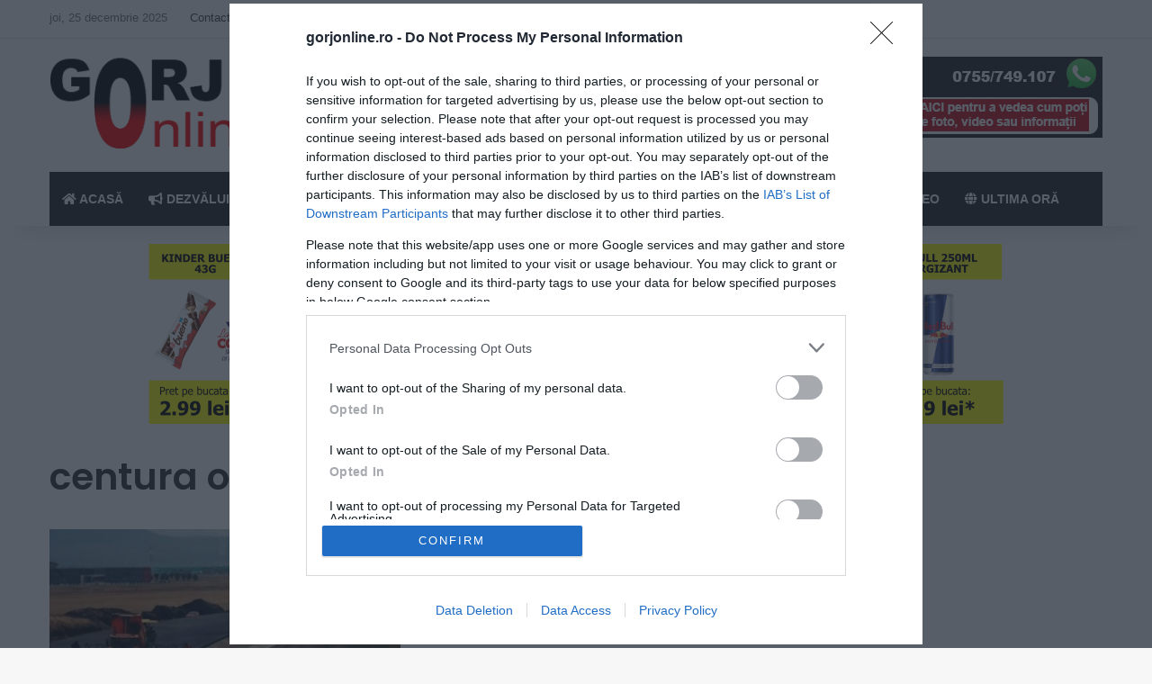

--- FILE ---
content_type: text/html; charset=utf-8
request_url: https://www.google.com/recaptcha/api2/aframe
body_size: 267
content:
<!DOCTYPE HTML><html><head><meta http-equiv="content-type" content="text/html; charset=UTF-8"></head><body><script nonce="Fr6eVO_x0-TZu5vgQuE7lw">/** Anti-fraud and anti-abuse applications only. See google.com/recaptcha */ try{var clients={'sodar':'https://pagead2.googlesyndication.com/pagead/sodar?'};window.addEventListener("message",function(a){try{if(a.source===window.parent){var b=JSON.parse(a.data);var c=clients[b['id']];if(c){var d=document.createElement('img');d.src=c+b['params']+'&rc='+(localStorage.getItem("rc::a")?sessionStorage.getItem("rc::b"):"");window.document.body.appendChild(d);sessionStorage.setItem("rc::e",parseInt(sessionStorage.getItem("rc::e")||0)+1);localStorage.setItem("rc::h",'1766724220526');}}}catch(b){}});window.parent.postMessage("_grecaptcha_ready", "*");}catch(b){}</script></body></html>